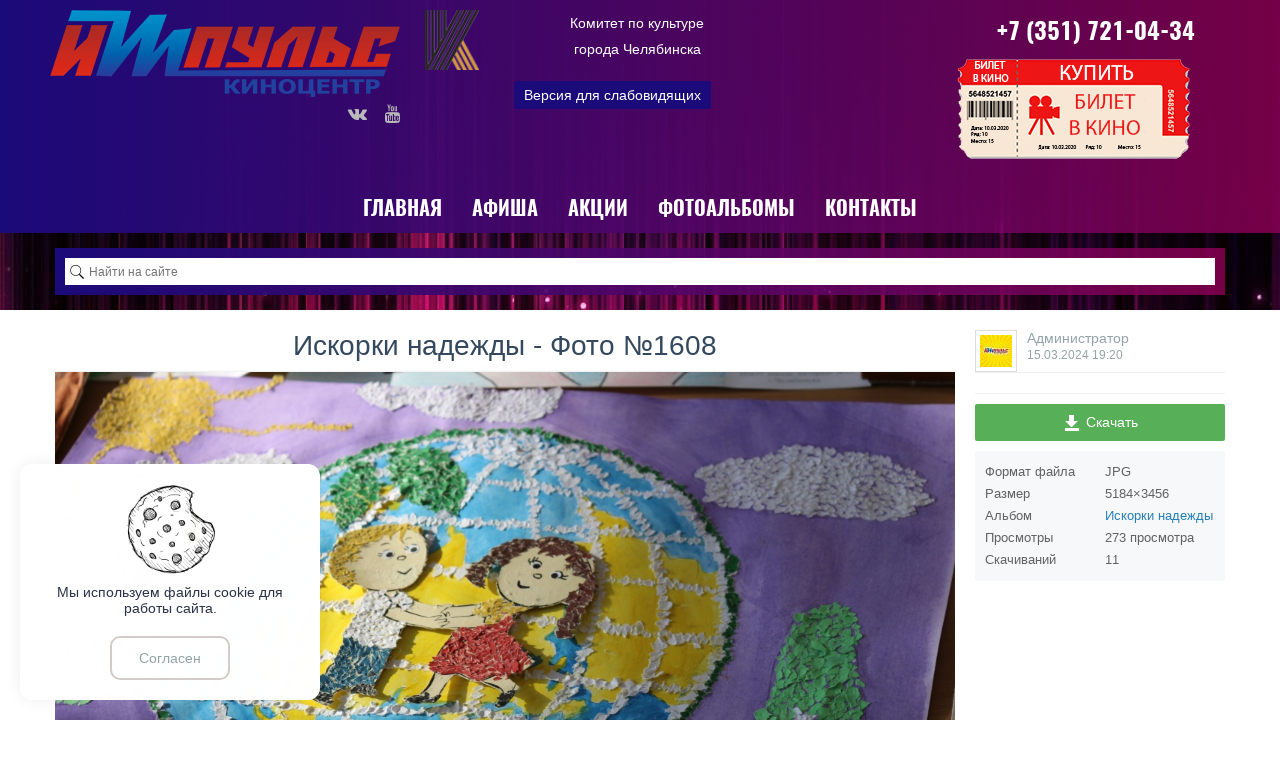

--- FILE ---
content_type: text/html; charset=utf-8
request_url: https://impulschel.ru/photos/1608-iskorki-nadezhdy-foto-1608.html
body_size: 9293
content:
<!DOCTYPE html>
<html lang="ru" prefix="og: https://ogp.me/ns# video: https://ogp.me/ns/video# ya: https://webmaster.yandex.ru/vocabularies/ article: https://ogp.me/ns/article#  profile: https://ogp.me/ns/profile#" >
<head itemscope itemtype="https://schema.org/WebSite">
    <title itemprop='name'>Искорки надежды - Фото №1608 &mdash; Киноцентр ИМПУЛЬС город Челябинск</title>
    <meta http-equiv="Content-Type" content="text/html; charset=utf-8">
    <meta name="viewport" content="width=device-width, initial-scale=1.0">
	<meta http-equiv="X-UA-Compatible" content="IE=edge">
	<meta name="yandex-verification" content="00dae521e4c367a3" />
		        	<meta name="description" content="Искорки надежды - Фото №1608 &mdash; Искорки надежды">
	<link rel="search" type="application/opensearchdescription+xml" href="/search/opensearch" title="Поиск на Киноцентр ИМПУЛЬС город Челябинск" />
	<link rel="stylesheet" type="text/css" href="/templates/impulse/css/bootstrap.min.css?23">
	<link rel="stylesheet" type="text/css" href="/templates/impulse/css/boxedFont/style.css?23">
	<link rel="stylesheet" type="text/css" href="/templates/impulse/css/font-awesome.min.css?23">
	<link rel="stylesheet" type="text/css" href="/templates/impulse/fonts/oswald.css?23">
	<link rel="stylesheet" type="text/css" href="/templates/impulse/fonts/montserrat.css?23">
	<link rel="stylesheet" type="text/css" href="/templates/default/css/theme-text.css?23">
	<link rel="stylesheet" type="text/css" href="/templates/default/css/theme-layout.css?23">
	<link rel="stylesheet" type="text/css" href="/templates/default/css/theme-gui.css?23">
	<link rel="stylesheet" type="text/css" href="/templates/default/css/theme-widgets.css?23">
	<link rel="stylesheet" type="text/css" href="/templates/default/css/theme-content.css?23">
	<link rel="stylesheet" type="text/css" href="/templates/default/css/theme-modal.css?23">
	<link rel="stylesheet" type="text/css" href="/templates/impulse/css/responsive.css?ver=106&23">
	<link rel="stylesheet" type="text/css" href="/templates/impulse/css/hc-offcanvas-nav.css?23">
	<link rel="stylesheet" type="text/css" href="/templates/default/controllers/photos/styles.css?23">
	<link rel="stylesheet" type="text/css" href="/templates/default/css/jquery-owl.carousel.css?23">
	<link rel="stylesheet" type="text/css" href="/templates/default/css/updownscroll.css?23">
	<link rel="stylesheet" type="text/css" href="/templates/default/widgets/cookiebox/css/cookie-box.css?23">
	<script src="/templates/default/js/jquery.js?23" ></script>
	<script src="/templates/default/js/jquery-modal.js?23" ></script>
	<script src="/templates/default/js/core.js?23" ></script>
	<script src="/templates/default/js/modal.js?23" ></script>
	<script src="/templates/impulse/js/hc-offcanvas-nav.js?23" ></script>
	<script src="/templates/default/js/photos.js?23" ></script>
	<script src="/templates/default/js/jquery-owl.carousel.js?23" ></script>
	<script src="/templates/default/js/screenfull.js?23" ></script>
	<script src="/templates/default/js/updownscroll.min.js?23" ></script>
	<script src="/templates/default/widgets/cookiebox/js/cookie-box.js?23" ></script>
	<meta name="csrf-token" content="e843704a81b3496b0fa853b132bd349364ba9de1f3f48ab2b101f36e4b2afc02" />
	<script src="https://widget.premieralight.ru/static/js/module.js" type="text/javascript"></script>
	<link rel="stylesheet" type="text/css" href="/templates/impulse/css/styles.css?23">
	<link rel="stylesheet" type="text/css" href="/templates/impulse/css/my.css?23">
	<link rel="canonical" href="https://impulschel.ru/photos/1608-iskorki-nadezhdy-foto-1608.html" itemprop="url" />
    <style> 
body{
	background-color:  !important;
	background-image: url("/upload/000/u1/6/4/701b59b7.jpg") !important;
						background-repeat: repeat-x !important;
						
		background-position-x: center !important;
		background-position-y: top !important;
	}
 
.my_topbar .topbar_left,
#main_menu,
.topbar_search_button,
.topbar_search,
.my_socialicons li a:hover,
footer .footer_top,
nav#main_menu .menu ul li,
footer .widget .title::before,
#layout .widget > .title .links a,
#layout .widget_tabbed > .tabs .links a,
.widget_content_slider .items .item.active,
a.menu_mobile,
.topbar_right .wd_notices_icons li .wd_open_block .wd_ob_head,
#layout .is_blocks .widget_tags_cloud .tags_as_cloud li a:hover,
#layout .is_blocks .widget_tags_cloud .tags_as_list li:hover,
.hc-offcanvas-nav .nav-container,
.hc-offcanvas-nav .nav-wrapper,
.hc-offcanvas-nav ul
{background:}
.topbar_right .menu li a:hover
{color:}
footer .footer_top:before,.topbar_right .wd_notices_icons li .wd_open_block:after{
	border-bottom-color:;
}
.my_logobox{
	padding:10px 15px;
	background-color:  !important;
	background-image: none !important;
	}

footer {
	background-image: linear-gradient(90deg, rgba(27,10,121,1) 0%, rgba(144,0,86,0.8) 100%), url("/upload/000/u1/4/6/bb6cbd7c.jpg") !important;
			background-size: cover !important;		
		background-position-x: center !important;
		background-position-y: bottom !important;
	}</style>
    				<script>$(function(){var n=$("nav#main_menu").length?$("nav#main_menu").offset():!1;n&&$(window).scroll(function(){$(window).scrollTop()>n.top&&$("nav#main_menu").addClass("menu_fix"),$(window).scrollTop()<n.top&&$("nav#main_menu").removeClass("menu_fix")});
		if($(window).width() <= 480){var m=$(".menu_mobile").length?$(".menu_mobile").offset():!1;m&&$(window).scroll(function(){$(window).scrollTop()>m.top&&$(".menu_mobile,.sc_style_icon").addClass("menu_fix"),$(window).scrollTop()<m.top&&$(".menu_mobile,.sc_style_icon").removeClass("menu_fix")});}
		});</script>
				<style>.redactor-toolbar.toolbar-fixed-box{margin-top: 50px !important}</style>
			<!-- favicon -->
		<link rel="apple-touch-icon" sizes="76x76" href="/favicon/apple-touch-icon.png">
		<link rel="icon" type="image/png" sizes="32x32" href="/favicon/favicon-32x32.png">
		<link rel="icon" type="image/png" sizes="16x16" href="/favicon/favicon-16x16.png">
		<link rel="manifest" href="/favicon/site.webmanifest">
		<link rel="mask-icon" href="/favicon/safari-pinned-tab.svg" color="#5bbad5">
		<link rel="shortcut icon" href="/favicon/favicon.ico">
		<meta name="apple-mobile-web-app-title" content="Киноцентр &laquo;ИМПУЛЬС&raquo;">
		<meta name="application-name" content="Киноцентр &laquo;ИМПУЛЬС&raquo;">
		<meta name="msapplication-TileColor" content="#da532c">
		<meta name="msapplication-config" content="/favicon/browserconfig.xml">
		<meta name="theme-color" content="#ffffff">
	<!-- favicon -->

</head>
<body id="desktop_device_type" class=" " itemscope itemtype="https://schema.org/WebPage">

<div id="layout">

        		
		<header itemscope itemtype="https://schema.org/WPHeader">
		
				<div class="my_logobox">
					<div class="row">
						<div class="row col-sm-4 my_logo">
							<a href="/">
								<img src="/upload/000/u1/5/d/4980cbf4.png" alt="Киноцентр ИМПУЛЬС город Челябинск">
							</a>
							<div id="top_extra">
								<span class="extra-link extra-vk"><a href="https://vk.com/impulschel174"></a></span><span class="extra-link extra-yt"><a href="https://www.youtube.com/channel/UCh7RbEzSs-22auejI0VC1pg"></a></span>
							</div>
															<p id="c_sitename" itemprop="name">Искорки надежды - Фото №1608 &mdash; Киноцентр ИМПУЛЬС город Челябинск</p>
														<p id="c_sitedesc" itemprop="description">Искорки надежды - Фото №1608 — Искорки надежды</p>
						</div>
							<div class="col-sm-4">						
								<figure class="topbar_contact">
									<div class="widget_text_block"><p>
	<a href="https://chelkultura.gov74.ru/" target="_blank" rel="noopener"><img style="float: left;" title="Комитет по культуре города Челябинска" src="/upload/000/u1/f/6/f6b81bd1.png" alt="" width="54" height="51"> <span style="color: #fff; font-size: 14px; line-height: 26px;">Комитет по культуре<br>
города Челябинска
	</span></a>
</p></div>

<div class="visually_impaired">
	<div id="spoiler_links"><input type="button" class="button-submit button btn btn-primary" value="Версия для слабовидящих" onclick="hideshow()"/></div>
    <div id="spoiler_body" style="display:none">
		<div class="vi_fonts">
			<a class="fontreset" title="Размер по умолчанию"><i class="bx-font"></i></a>
			<a class="fontzoomin" title="Увеличить шрифт"><i class="bx-plus"></i></a>
		</div>
		<div class="vi_backgrounds">
			<a class="set_black" title="Темный фон"><i class="bx-adjust"></i></a> 
			<a class="set_white" title="Светлый фон"><i class="bx-adjust"></i></a> 
			<a class="set_reset" title="Фон по умолчанию"><i class="bx-close"></i></a>
		</div>
		<div class="vi_images">
			<a class="toggle_images" title="Скрыть изображения"><i class="bx-photo"></i></a>
		</div>
	</div>
</div>
<style>
#spoiler_links, #spoiler_body{text-align:center;}
.visually_impaired{padding:5px 0 5px 5px;height:40px;}.visually_impaired .vi_text{font-size:16px;width:35px;height:33px;line-height:30px;text-align:center;float:left;color:#fff;margin:0px 10px;background:#000;position: relative}.visually_impaired .vi_text .bx-eye{font-size: 18px;vertical-align: middle;}.visually_impaired .vi_text b{margin-left:5px}.visually_impaired .vi_text:after{content:" ";border:7px solid transparent;border-left-color:#000;position:absolute;right:-14px;top:10px}.vi_backgrounds,.vi_fonts,.vi_images{position:relative;display:inline-block;vertical-align:middle;margin-right:10px}.vi_backgrounds a,.vi_fonts a,.vi_images a{width:40px;display:inline-block;background:#000;color:#fff;padding:6px 10px 4px;text-align:center;white-space:nowrap;vertical-align:middle;-ms-touch-action:manipulation;touch-action:manipulation;cursor:pointer;-webkit-user-select:none;-moz-user-select:none;-ms-user-select:none;user-select:none;border-radius:3px;line-height:normal;font-size:18px}.vi_fonts a:nth-child(2){margin:0 -4px;border-radius:0;border-right:1px solid #676767;border-left:1px solid #676767}.vi_fonts a:last-child{border-radius:0 3px 3px 0}.vi_fonts a:first-child{border-radius:3px 0 0 3px}.vi_fonts a:hover{color:#000;background:#fff}html .vi_backgrounds a.set_white,html .vi_backgrounds a.set_white .fa:before{background:#fff!important;color:#000!important}html .vi_backgrounds a.set_black,html .vi_backgrounds a.set_black .fa:before{background:#000!important;color:#fff!important}.vi_backgrounds a.set_reset{background:#980404}.vi_images a{background:#1b9804}.vi_images a.is_dsbl{background:#000}body.set_black_bg,body.set_black_bg *,body.set_black_bg :before,body.set_black_bg :after{background:#000!important;color:#fff!important;border-color:#000!important}body.set_white_bg,body.set_white_bg *,body.set_white_bg :before,body.set_white_bg :after{background:#fff!important;color:#000!important;border-color:#fff!important}.visually_impaired div:last-child{margin-right:0}</style>
<script>

function hideshow() {
  document.getElementById("spoiler_links").style.cssText="display:none";
  document.getElementById("spoiler_body").style.cssText="display:block";
}



$(document).ready(function() {
	if ($.cookie('icms[vi_opacity]')){
		$("img").css('opacity', 0);
		$('.visually_impaired .toggle_images').addClass('is_dsbl').attr('title', 'Показать изображения');;
	}
	$(".vi_fonts .fontreset").on("click", function(){
		$("html").css('font-size', '10px').data('fsize', 10);
		BxFontToggle();
	});
	$(".vi_fonts .fontzoomin").on("click", function(){
		var fSize = (typeof $("html").data('fsize') !== "undefined") ? $("html").data('fsize') + 1 : 11;
		if(fSize <= 13){
			$("html").css('font-size', fSize + 'px').data('fsize', fSize);
			BxFontToggle(fSize);
		}
	});
	$(".vi_backgrounds .set_black").on("click", function(){
		$("body").addClass('set_black_bg').removeClass('set_white_bg');
		BxBgToggle('set_black_bg');
	});
	$(".vi_backgrounds .set_white").on("click", function(){
		$("body").addClass('set_white_bg').removeClass('set_black_bg');
		BxBgToggle('set_white_bg');
	});
	$(".vi_backgrounds .set_reset").on("click", function(){
		$("body").removeClass('set_white_bg').removeClass('set_black_bg');
		BxBgToggle();
	});
	$(".vi_images .toggle_images").on("click", function(){
		var button = $(this);
		if(button.hasClass('is_dsbl')){
			$("img").css('opacity', 100);
			button.removeClass('is_dsbl').attr('title', 'Скрыть изображения');;
			BxImgToggle(false);
		} else {
			$("img").css('opacity', 0);
			button.addClass('is_dsbl').attr('title', 'Показать изображения');
			BxImgToggle(true);
		}
	});
});
</script>								</figure>						
							</div>
						
							<div class="col-sm-4">						
								<figure class="topbar_banner">
									<p style="text-align: right;">	<strong><span style="font-size: 24px;"><span style="color: rgb(255, 255, 255);">+7 (351) 721-04-34</span></span></strong></p><p>
	<a onclick="TicketWidget.openTicketWidget({widgetType: 'cinema', objectId: 245, params: {widgetKey:'2e1b579a-6cfc-11ea-826c-002590c33f38'}});"><img src="https://impulschel.ru/upload/000/u1/d/1/f3cc27ba.png" alt="" width="242" height="100"></a>
</p>								</figure>						
							</div>
					</div>
					
				</div>
			
							<nav id="main_menu">
					<ul class="menu">

    
    
        
        
        
        <li >
                            <a title="Главная" class="item"  href="/"  target="_self">
                    <span class="wrap">
                        Главная                                            </span>
                </a>
            
            
        
    
        
                    </li>
        
        
        <li >
                            <a title="Афиша" class="item"  href="/poster"  target="_self">
                    <span class="wrap">
                        Афиша                                            </span>
                </a>
            
            
        
    
        
                    </li>
        
        
        <li >
                            <a title="Акции" class="item"  href="/event"  target="_self">
                    <span class="wrap">
                        Акции                                            </span>
                </a>
            
            
        
    
        
                    </li>
        
        
        <li >
                            <a title="Фотоальбомы" class="item"  href="/albums"  target="_self">
                    <span class="wrap">
                        Фотоальбомы                                            </span>
                </a>
            
            
        
    
        
                    </li>
        
        
        <li >
                            <a title="Контакты" class="item"  href="/pages/5-kontakty.html"  target="_self">
                    <span class="wrap">
                        Контакты                                            </span>
                </a>
            
            
        
    
            </li></ul>
    				</nav>
				<a href="javascript:void(0);" class="menu_mobile is_mm" style="display:none">
	<i class="bx-bars"></i> &nbsp; </a>
<nav id="menu_mobile" style="display:none">
	<ul class="menu">

    
    
        
        
        
        <li >
                            <a title="Главная" class="item"  href="/"  target="_self">
                    <span class="wrap">
                        Главная                                            </span>
                </a>
            
            
        
    
        
                    </li>
        
        
        <li >
                            <a title="Афиша" class="item"  href="/poster"  target="_self">
                    <span class="wrap">
                        Афиша                                            </span>
                </a>
            
            
        
    
        
                    </li>
        
        
        <li >
                            <a title="Акции" class="item"  href="/event"  target="_self">
                    <span class="wrap">
                        Акции                                            </span>
                </a>
            
            
        
    
        
                    </li>
        
        
        <li >
                            <a title="Фотоальбомы" class="item"  href="/albums"  target="_self">
                    <span class="wrap">
                        Фотоальбомы                                            </span>
                </a>
            
            
        
    
        
                    </li>
        
        
        <li >
                            <a title="Контакты" class="item"  href="/pages/5-kontakty.html"  target="_self">
                    <span class="wrap">
                        Контакты                                            </span>
                </a>
            
            
        
    
            </li></ul>
    </nav>					</header>
		
		<div id="top_content">
				
					<div id="top_position">
				<div class="widget_search">
    <form action="/search" method="get">
        <input type="text" class="form-control input" name="q" value="" placeholder="Найти на сайте" />    </form>
</div>
			</div>
				
				</div>
		<div id="content_mine">		
		<main>
			<div class="row">
						
								
								
				<section class="col-sm-12 is_not_sidebar" >
				
														
											<article>
							<div id="controller_wrap">
																
<div id="album-photo-item" class="content_item" data-item-delete-url="" data-id="1608" itemscope itemtype="http://schema.org/ImageObject">
    <div class="left">
        <div class="inside">
            <div class="inside_wrap orientation_landscape" id="fullscreen_cont">
                <div id="photo_container" data-full-size-img="/upload/000/u1/c/c/ccfbabd6.jpg">
                    <h1 itemprop="name">
    Искорки надежды - Фото №1608    </h1>
<img data-page-url="/photos/1608-iskorki-nadezhdy-foto-1608.html" src="https://impulschel.ru/upload/000/u1/c/c/ccfbabd6.jpg" alt="Искорки надежды - Фото №1608" itemprop="contentUrl" />
<div id="fullscreen_photo" class="disabled-act"><div></div></div>
    <a href="/photos/1607-iskorki-nadezhdy-foto-1607.html" class="photo_navigation prev_item" title="Искорки надежды - Фото №1607"></a>
    <a href="/photos/1609-iskorki-nadezhdy-foto-1609.html" class="photo_navigation next_item" title="Искорки надежды - Фото №1609"></a>
    <div class="fullscreen_click"></div>
<script type="text/javascript">
    </script>                </div>
            </div>
                    </div>
    </div>

    <div class="right">
        <div class="photo_author">
            <span class="album_user" title="Автор">
                <a href="/users/1">
                    <img class="img-thumbnail" src="/upload/000/u1/5/8/58de4120.jpg" alt="Администратор" title="Администратор" />                </a>
            </span>
            <a href="/users/1" title="Автор">
                Администратор            </a>
            <span class="album_date" title="Дата публикации">
                <time datetime="2024-03-15T19:20:15+05:00">15.03.2024</time> <span class="time">19:20</span>            </span>
        </div>

        <div class="like_buttons info_bar">
                        </div>

        
                    <div class="download_menu">
                <span id="download-button" class="download-button"><i class="photo_icon icon_download"></i> Скачать</span>
                <div id="bubble">
                    <table>
                        <tbody>
                                                        <tr class="original_download_preset disable_download">
                                <td>
                                    <label><input  type="radio" name="download" disabled="" value=""> Оригинальный </label>
                                </td>
                                <td>
                                    5184×3456                                </td>
                            </tr>
                                                        <tr class="big_download_preset ">
                                <td>
                                    <label><input checked="" type="radio" name="download"  value="/photos/download/1608/big?hash=ac77f8bc4fdd806656f51f98e6d70e5b"> Большой </label>
                                </td>
                                <td>
                                    1200×800                                </td>
                            </tr>
                                                        <tr class="normal_download_preset ">
                                <td>
                                    <label><input  type="radio" name="download"  value="/photos/download/1608/normal?hash=ac77f8bc4fdd806656f51f98e6d70e5b"> Средний </label>
                                </td>
                                <td>
                                    384×256                                </td>
                            </tr>
                                                        <tr class="small_download_preset ">
                                <td>
                                    <label><input  type="radio" name="download"  value="/photos/download/1608/small?hash=ac77f8bc4fdd806656f51f98e6d70e5b"> Маленький </label>
                                </td>
                                <td>
                                    64×64                                </td>
                            </tr>
                                                    </tbody>
                    </table>
                    <a class="download-button process_download" href="">Скачать</a>
                </div>
            </div>
        
        
        <dl class="photo_details">
                            <dt>Формат файла</dt>
                <dd>
                                            JPG                                    </dd>
                            <dt>Размер</dt>
                <dd>
                                            5184×3456                                    </dd>
                            <dt>Альбом</dt>
                <dd>
                                            <a href="/albums/31-iskorki-nadezhdy.html" title="Искорки надежды">
                            Искорки надежды                        </a>
                                    </dd>
                            <dt>Просмотры</dt>
                <dd>
                                            273 просмотра                                    </dd>
                            <dt>Скачиваний</dt>
                <dd>
                                            11                                    </dd>
                    </dl>

    </div>
    <meta itemprop="height" content="800 px">
    <meta itemprop="width" content="1200 px">
</div>



<script type="text/javascript">
    icms.photos.init = true;
    icms.photos.mode = 'photo';
    $(function(){
        icms.photos.initCarousel('#related_photos', function (){
            left_height = $('#album-photo-item .inside_wrap').height();
            side_height = $('#album-photo-item .right').height();
            if(side_height <= left_height){
                $('#album-photo-item').append($('#related_photos_wrap'));
            }
        });
    });
</script>							</div>
						</article>
										
				</section>
				
								
			</div>
		</main>
		
					<div id="bottom_position">
				<div class="bottom"><div class="widget" id="widget_wrapper_49">
            <h4 class="title">
            Новости                            <div class="links">
                                                                <a href="/news">
                            Все новости                        </a>
                                    </div>
                    </h4>
        <div class="body news">
        
    <div class="widget_content_list tiles-big">
        
            
            <div class="item">
                                    <div class="image">
                                                    <a style="background-image:url('/upload/000/u1/2/6/metallurgicheskoe-upravlenie-socialnoi-zaschity-naselenija-iniciirovalo-blagotvoritelnuyu-akciyu-podarim-novyi-god-detjam-photo-normal.jpg')" href="/news/236-metallurgicheskoe-upravlenie-socialnoi-zaschity-naselenija-iniciirovalo-blagotvoritelnuyu-akciyu.html"></a>
                                            </div>
                                <div class="info">
                                            <div class="details">
                            <span class="date">
                                22 дня назад                            </span>
                                                            <span class="comments">
                                                                            <a href="/news/236-metallurgicheskoe-upravlenie-socialnoi-zaschity-naselenija-iniciirovalo-blagotvoritelnuyu-akciyu.html#comments" title="Комментарии">
                                            0                                        </a>
                                                                    </span>
                                                    </div>
                                        <div class="title">
                                                    <a href="/news/236-metallurgicheskoe-upravlenie-socialnoi-zaschity-naselenija-iniciirovalo-blagotvoritelnuyu-akciyu.html">Благотворительная акция &laquo;Подарим Новый год детям&raquo;</a>
                                                                    </div>
                                            <div class="teaser">
                                                            Металлургическое управление социальной защиты населения инициировало благотворительную акцию                                                    </div>
                    					<div><a href="/news/236-metallurgicheskoe-upravlenie-socialnoi-zaschity-naselenija-iniciirovalo-blagotvoritelnuyu-akciyu.html">/ Подробнее /</a></div>
                </div>
            </div>

        
            
            <div class="item">
                                    <div class="image">
                                                    <a style="background-image:url('/upload/000/u1/e/f/prosim-obratit-vnimanie-photo-normal.jpg')" href="/news/235-prosim-obratit-vnimanie.html"></a>
                                            </div>
                                <div class="info">
                                            <div class="details">
                            <span class="date">
                                23 дня назад                            </span>
                                                            <span class="comments">
                                                                            <a href="/news/235-prosim-obratit-vnimanie.html#comments" title="Комментарии">
                                            0                                        </a>
                                                                    </span>
                                                    </div>
                                        <div class="title">
                                                    <a href="/news/235-prosim-obratit-vnimanie.html">Просим обратить внимание!</a>
                                                                    </div>
                    					<div><a href="/news/235-prosim-obratit-vnimanie.html">/ Подробнее /</a></div>
                </div>
            </div>

        
            
            <div class="item">
                                    <div class="image">
                                                    <a style="background-image:url('/upload/000/u1/2/0/205162e0.jpg')" href="/news/234-opros-naselenija.html"></a>
                                            </div>
                                <div class="info">
                                            <div class="details">
                            <span class="date">
                                27 дней назад                            </span>
                                                            <span class="comments">
                                                                            <a href="/news/234-opros-naselenija.html#comments" title="Комментарии">
                                            0                                        </a>
                                                                    </span>
                                                    </div>
                                        <div class="title">
                                                    <a href="/news/234-opros-naselenija.html">Опрос населения!</a>
                                                                    </div>
                                            <div class="teaser">
                                                            Опрос населения об эффективности деятельности руководителей органов местного самоуправления                                                    </div>
                    					<div><a href="/news/234-opros-naselenija.html">/ Подробнее /</a></div>
                </div>
            </div>

        
            
            <div class="item">
                                    <div class="image">
                                                    <a style="background-image:url('/upload/000/u1/b/0/na-gosuslugah-rabotaet-edinyi-navigator-pomoschi-dlja-uchastnikov-svo-photo-normal.jpg')" href="/news/233-na-gosuslugah-rabotaet-edinyi-navigator-pomoschi-dlja-uchastnikov-svo.html"></a>
                                            </div>
                                <div class="info">
                                            <div class="details">
                            <span class="date">
                                1 месяц назад                            </span>
                                                            <span class="comments">
                                                                            <a href="/news/233-na-gosuslugah-rabotaet-edinyi-navigator-pomoschi-dlja-uchastnikov-svo.html#comments" title="Комментарии">
                                            0                                        </a>
                                                                    </span>
                                                    </div>
                                        <div class="title">
                                                    <a href="/news/233-na-gosuslugah-rabotaet-edinyi-navigator-pomoschi-dlja-uchastnikov-svo.html">На Госуслугах работает единый навигатор помощи для участников СВО</a>
                                                                    </div>
                    					<div><a href="/news/233-na-gosuslugah-rabotaet-edinyi-navigator-pomoschi-dlja-uchastnikov-svo.html">/ Подробнее /</a></div>
                </div>
            </div>

            </div>

    </div>
    </div></div>
			</div>
		
        		</div>
		<footer itemscope="" itemtype="https://schema.org/WPFooter">
			<div class="row my_copyrights">
			<div class="col-sm-12 footer_menu">
									<div >
						<ul class="menu">

    
    
        
        
        
        <li >
                            <a title="О нас" class="item"  href="/pages/o-nas.html"  target="_self">
                    <span class="wrap">
                        О нас                                            </span>
                </a>
            
            
        
    
        
                    </li>
        
        
        <li >
                            <a title="Отзывы" class="item"  href="/guestbook"  target="_self">
                    <span class="wrap">
                        Отзывы                                            </span>
                </a>
            
            
        
    
        
                    </li>
        
        
        <li >
                            <a title="Задать вопрос" class="item"  href="/feedbackl"  target="_self">
                    <span class="wrap">
                        Задать вопрос                                            </span>
                </a>
            
            
        
    
        
                    </li>
        
        
        <li >
                            <a title="Документы" class="item"  href="/documents"  target="_self">
                    <span class="wrap">
                        Документы                                            </span>
                </a>
            
            
        
    
        
                    </li>
        
        
        <li >
                            <a title="Противодействие коррупции" class="item"  href="/anticorruption"  target="_self">
                    <span class="wrap">
                        Противодействие коррупции                                            </span>
                </a>
            
            
        
    
            </li></ul>
    
<div id="box-cookies" class="box-cookies left light">
    <div class="box-cookies-wrapper">
        <div class="box-cookie-content">

                                                <div>
                        <img src="/upload/000/u1/7/a/7a4854a4.png" alt="Киноцентр ИМПУЛЬС город Челябинск">
                    </div>
                            
            <div>

                
                                    Мы используем файлы cookie для работы сайта.                
            </div>

        </div>
        <div class="box-cookie-buttons">
            <a href="#" style = "border-radius: 10px;" class="tap allow js-close">
                Согласен            </a>
                    </div>
    </div>
</div>					</div>
							</div>
				<div class="col-sm-3">
					<div>
						<a href="/">
							<img class="hidecolor" src="/upload/000/u1/5/d/4980cbf4.png" alt="Киноцентр ИМПУЛЬС город Челябинск">
						</a>
					</div>
					<p class="pull-left">
						&copy; 2026 
													<p itemprop="copyrightHolder">МБУК Киноцентр ИМПУЛЬС</p>
							<a class="link" href="/documents/1-porjadok-ispolzovanija-informacii.html">Порядок использования информации</a>
						
																	</p>
				</div>
				<div class="col-sm-6">
					<div class="logo-block">
	<a href="https://mincult.gov74.ru/" target="_blank" rel="noopener"> <img style="float: left; width: 50px; margin: 0px 10px 10px 0px;" src="https://mincult.gov74.ru/files/logo/mincult_logo.png" alt=""> Министерство культуры Челябинской области</a>
</div>
<div class="logo-block">
	<a href="https://gubernator74.ru/" target="_blank" rel="noopener"> <img style="float: left; width: 50px; margin: 0px 10px 10px 0px;" src="https://gubernator74.ru/themes/custom/gubernator_next/logo.svg" alt="">Губернатор Челябинской области</a>
</div>
<div class="logo-block">
	<a href="https://pravmin.gov74.ru/" target="_blank" rel="noopener"> <img style="float: left; width: 50px; margin: 0px 10px 10px 0px;" src="https://pravmin.gov74.ru/files/logo/gov74_logo.png" alt="">Правительство Челябинской области</a>
</div>
<div class="logo-block">
	<a href="https://culture.gov.ru/" target="_blank" rel="noopener"> <img style="float: left; width: 50px; margin: 0px 10px 10px 0px;" src="/upload/000/u1/d/8/d8e847f9.png" alt="">Министерство культуры
    Российской Федерации
	</a>
</div>
<div class="logo-block">
	<a href="https://cultureural.ru/" target="_blank" rel="noopener"> <img style="width: 50px; margin: 0px 10px 10px 0px; float: left;" src="/upload/000/u1/c/c/d26cd119.png" alt="">Портал «Культура и искусство Южного Урала»
	</a>
</div>
<div class="logo-block">
	<a href="https://www.culture.ru/" target="_blank" rel="noopener">
	<img src="/upload/000/u1/2/e/2e6884fd.png" float:="" left;="" margin:="" 0px="" 10px="" 0px;"="" alt="" style="float: left; margin: 0px 10px 10px 0px;"><br>
    	 Портал Культура.рф
	</a>
</div>
<div class="logo-block end">
</div>				</div>
				<div class="col-sm-3 footer_right">
					<div class="widget_text_block"><p style="text-align: right;">
	<span style="color: rgb(255, 255, 255);"><span style="font-size: 24px;">+7 (351) 721-04-34</span></span>
</p>
<p style="text-align: right;">
	<span style="color: rgb(192, 80, 77);"><span style="font-size: 18px;"><span style="color: rgb(255, 255, 255);">Челябинск, 50-летия ВЛКСМ, 16</span></span></span>
</p>
<p style="text-align: right;">
	<a href="mailto:info@impulschel.ru"><span style="font-size: 14px;">info@impulschel.ru</span></a>
</p></div>

				</div>
			
								<div class="clearfix"></div>
							<div class="row col-sm-4">
								<div class="widget" id="widget_wrapper_54">
        <div class="body footer_bottom">
        <div class="widget_html_block"><div id="top_extra">
								<span class="extra-link extra-vk"><a href="https://vk.com/impulschel174"></a></span>
								<span class="extra-link extra-yt"><a href="https://www.youtube.com/channel/UCh7RbEzSs-22auejI0VC1pg"></a></span>
</div></div>

    </div>
    </div>							</div>

							<div class="col-sm-4  nosmog">
								<p>
	<img src="/upload/000/u1/f/6/b980352e.png" style="width: 50px; float: left; margin: 0px 10px 10px 0px;" alt="">
</p>
<p>
	Курение на территории
	<br>
	киноцентра запрещено!
</p>
<svg style="position: absolute;" height="0" width="0" xmlns="http://www.w3.org/2000/svg">
    <defs>
                    <symbol id="icon-up" viewBox="0 0 24 24">
                <path d="M12 8l-6 6 1.41 1.41L12 10.83l4.59 4.58L18 14z"/>
                <path d="M0 0h24v24H0z" fill="none"/>
            </symbol>
            <symbol id="icon-down" viewBox="0 0 24 24">
                <path d="M16.59 8.59L12 13.17 7.41 8.59 6 10l6 6 6-6z"/>
                <path d="M0 0h24v24H0z" fill="none"/>
            </symbol>
                    </defs>
</svg>

<a href="#" class="btn-scroll-up hi-icon hidden " id="btn-scroll" title="Наверх">
    <svg class="btn-scroll-up-icon"><use xlink:href="#icon-up"></use></svg>
</a>

<script>
    icms.updownscroll.setOptions({
        title: {
            up:     "Наверх",
            down:   "Вниз"
        },

        view: {
            shape:              "round",
            size:               50,
            is_heigh:           false,
            btn_color:          "#34495E",
            btn_color_hover:    "#008cc6",
            icon_color:         "#FFFFFF",
            icon_color_hover:   "#FFFFFF"
        },

        position: {
                                                
                                    bottom: "15px",            left: "15px"        },

        distance:       40,
        scroll_speed:   600,
        z_index:        99
    });
</script>							</div>
													<div class="row col-sm-4  counter">
								<!-- Yandex.Metrika informer -->
<a href="https://metrika.yandex.ru/stat/?id=61893666&amp;from=informer"
target="_blank" rel="nofollow"><img src="https://informer.yandex.ru/informer/61893666/3_1_EFEFEFFF_EFEFEFFF_0_pageviews"
style="width:88px; height:31px; border:0;" alt="Яндекс.Метрика" title="Яндекс.Метрика: данные за сегодня (просмотры, визиты и уникальные посетители)" class="ym-advanced-informer" data-cid="61893666" data-lang="ru" /></a>
<!-- /Yandex.Metrika informer -->

<!-- Yandex.Metrika counter -->
<script type="text/javascript" >
   (function(m,e,t,r,i,k,a){m[i]=m[i]||function(){(m[i].a=m[i].a||[]).push(arguments)};
   m[i].l=1*new Date();
   for (var j = 0; j < document.scripts.length; j++) {if (document.scripts[j].src === r) { return; }}
   k=e.createElement(t),a=e.getElementsByTagName(t)[0],k.async=1,k.src=r,a.parentNode.insertBefore(k,a)})
   (window, document, "script", "https://mc.yandex.ru/metrika/tag.js", "ym");

   ym(61893666, "init", {
        clickmap:true,
        trackLinks:true,
        accurateTrackBounce:true,
        webvisor:true,
        trackHash:true
   });
</script>
<noscript><div><img src="https://mc.yandex.ru/watch/61893666" style="position:absolute; left:-9999px;" alt="" /></div></noscript>
<!-- /Yandex.Metrika counter -->							</div>
						
						</div>		
		</footer>

    </div>
		<script src="/templates/impulse/js/flexmenu.min.js?23"></script>
	<script src="/templates/default/js/jquery-cookie.js?23"></script>
	<script src="/templates/impulse/js/my.js?23"></script>
	<script async src="https://culturaltracking.ru/static/js/spxl.js?pixelId=19266" data-pixel-id="19266"></script>
	
</body>
</html>
